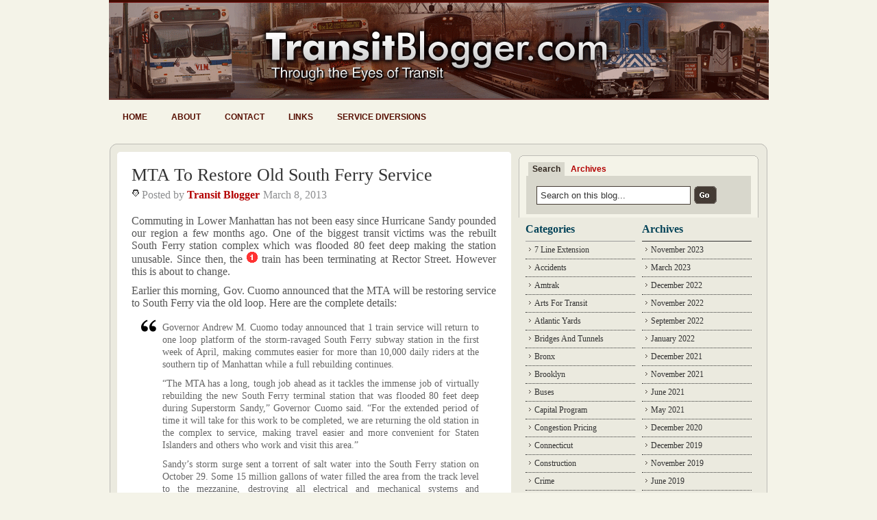

--- FILE ---
content_type: text/css
request_url: http://www.transitblogger.com/wp-content/themes/WP_Premium/style-red.css
body_size: 2172
content:
/* RED Color scheme inspiration with thanks from - Cameron Moll's http://authenticjobs.com/ */

body {
	color: #555;
	background-color: #f4f3e8;
	background-repeat: no-repeat;
	background-position: center top;
}
img {
	border: none;
	background: none;
}
hr {
	color: #fff;
	border-top: 1px dotted #D3D3D3;
}
blockquote{
	background: url(images/quote.gif) no-repeat;
       color: #666666;
	}
/*************************************
	Links
**************************************/
a {
	color: #b30000;
	}
	
a:hover{
	color: #333;
	}
/*************************************
	Headings
**************************************/
h1, h3 {
	color: #570e00;
	}
h1 a, h3 a{
	color: #333;
}
h1 a:hover, h3 a:hover {
	color: #044358;
}
h2 {
	color: #570e00;
}
	
h2 a{
	color: #570e00;
}
h2 a:hover {
	color: #333;
	}
h3 a{
	color: #333;
}
#sidebar h2 {
	color: #044358;
}
#sidebar #popular h2 {
	color: #333;
}
h6 {
	color: #000;
}
/*************************************
	Header
**************************************/
#header { 
	background:url(images/header.gif) no-repeat; 
       margin: 0px auto 0px;
	padding: 0px 0px 0px 0px;
       width: 963px;
       height: 198px;
       
}
#header-in .title a {
	color: #e8e5cc;
}
#header-in .title a:hover {
	color: #FFF;
}
#header-in .description {
	color: #d27318;
}

/*************************************
	Subscribe form 
**************************************/
.subscribe {
	background:url(images/subscribebg_red.png) bottom left no-repeat;
}
	
.subscribeform p { 
	color:#fff; }
	
.subscribeform .input{
	 background:url(images/sinputbg.png) no-repeat;
	 border:none;} 
.sbutton {
	background:url(images/b_subscribebg_red.png) no-repeat;
	border:none;
	}

 
/*************************************
	Top Search Form
**************************************/
/*Search box Rounded Corner start */
#xsnazzy {background: transparent; }
.xtop, .xbottom { background:transparent; }
.xb2, .xb3, .xb4 {background:#f4f3e8; border-left:1px solid #bdbcb6; border-right:1px solid #bdbcb6;}
.xb1 {background:#bdbcb6;}
.xb2 {border-width:0 2px;}
.xboxcontent {background:#f4f3e8; border:0 solid #bdbcb6; border-width:0 1px;}
/*Search box Rounded Corner End */
#searchform .s {
	background: #fff;
	color: #333;
	border:1px solid #443b34;
}


ul.tablist { 	
	color:#333;}
ul.tablist li  { 
	border-bottom:1px dotted #959595; 
	color: #333;
	background:url(images/bullet-arrow3.gif) no-repeat;
	background-position:3px 8px;}
ul.tablist li a         { 
	color: #333; 
}
ul.tablist li a:hover 	{ 
	color: #b30000;}



 
#searchform .s {
	border: none;
	background: #fff;
	color: #333;
	border:1px solid #443b34;
}


#nav li {
	background: url(images/nav_red.png) top left no-repeat;
	}
#nav ul li:hover, #nav ul li.hover, #nav ul li.current_page_item {
	background: url(images/nav-active_red.png) top left no-repeat; color: #ff4e2c ;
	}
#nav ul li:hover a, #nav ul li.hover a, #nav ul li.current_page_item a {
	color: #fff;	
	background: url(images/nav-active_red.png) top right no-repeat;
	}
#nav ul li a {
	color: #560e00;
	background: url(images/nav_red.png) top right no-repeat;
	}
#nav ul li a:hover {
	color: #fff ;
	background: url(images/nav-active_red.png) top right no-repeat;
	}

/*************************************
	Main Container
**************************************/
#container { 
	background:url(images/container-cbg_red.gif) top repeat-y;
	border: 0px solid black;
	}
.container-top {
	background:url(images/container-bg_red.gif) top left no-repeat;
}
.container-bottom {
	background: url(images/container-bottom_red.gif) no-repeat;
}
/*************************************
	Content
**************************************/
#content .post-meta-top {
	color: #8E8F91;
}
#content .post-bottom {
	border-top: 1px solid #DFE3E6;
	border-bottom: 1px solid #DFE3E6;
	color: #535353;
}
.post-bottom a {
	color: #535353;
}
.cat span {
	background: url(images/i_categories.png) 0px 3px no-repeat;
}
.comm {
	background:url(images/comment_black.png) no-repeat;
}
.auth span {
	background: url(images/i_author.png) 0px 1px no-repeat;
}

.nav-next	{ background:url(images/arrow-right.gif) no-repeat right; }
.nav-previous { background:url(images/arrow-left.gif) no-repeat left; }

/*************************************
**************************************
	Comments
**************************************
**************************************/

.textarea { border:1px solid #ababab;}
.Cbutton { 
	border:none; 
	background:#434343;
	color:#fff;}


/*	Comments	*/

.comment-body {
	background:url(images/quote.png) no-repeat left top;
	background-position:0 0px;
}
.comment-metadata {
	background: #fff;
	color: #ca5433;
}
.comment-metadata a{
	color: #333333;
}
.comment-metadata a:hover {
	color: #FF8800;
}
.authorcomment {
	border-bottom:1px solid #ccc;
	overflow: hidden;
}
.authorcomment .comment-body {
	border: none;	
}
.authorcomment .comment-metadata {
	background: #fff;
	color: #333333;
}
.authorcomment .comment-metadata a {
	color: #b30000;
}
.authorcomment .comment-metadata a:hover {
	color: #333;
}


/*************************************
	Popular Posts Section
**************************************/

 /*popular box Rounded Corner start */
#pxsnazzy {background: transparent; }

.pxtop, .pxbottom { background:transparent; }
.pxb2, .pxb3, .pxb4 {background:#d8d7cc; border-left:1px solid #bdbcb6; border-right:1px solid #bdbcb6;}
.pxb1 {background:#bdbcb6;}
.pxb2 {border-width:0 2px;}
.pxboxcontent { background:#d8d7cc; border:0 solid #bdbcb6; border-width:0 1px;}



/*************************************
	Sidebar
**************************************/
 #sidebar .advertise img {
	border:none;
}


/*popular box Rounded Corner End */

#popular ul li ul {
	border-top: 1px solid #9c9c9c;
}
#popular ul li ul li {
	border-bottom: 1px dotted #333;
	background: url(images/bullet-arrow3.gif) 5px 9px no-repeat;
}
#popular ul li ul li a{
	color: #333;
}
#popular ul li ul li a:hover {
	color:#b30000;
}

/*************************************
	Left Sidebar
**************************************/
#l_sidebar ul li ul {
	border-top: 1px solid #9c9c9c;
}
#l_sidebar ul li ul li {
	border-bottom: 1px dotted #333;
	background: url(images/bullet-arrow3.gif) 5px 9px no-repeat;
}
#l_sidebar ul li ul li a{
	color: #333;
}
#l_sidebar ul li ul li a:hover {
	color:#b30000;
}
#l_sidebar ul li ul li ul li {
	border-bottom: 1px solid #EAF4FF; /*IE Bug Fix */
	border-top: 1px dotted #333;
	background: none;
}
#l_sidebar ul li ul li ul li a{
	color: #333;
}
#l_sidebar ul li ul li ul {
	border: none;
}
#l_sidebar ul li ul li ul li a:hover {
}

/*************************************
	Right Sidebar
**************************************/
#r_sidebar ul li ul {
	border-top: 1px solid #333;
}
#r_sidebar ul li ul li {
	border-bottom: 1px dotted #333;
	background: url(images/bullet-arrow3.gif) 5px 9px no-repeat;
}
#r_sidebar ul li ul li a{
	color: #333;
}
#r_sidebar ul li ul li a:hover {
	color: #b30000;
	text-decoration: underline;
}
#r_sidebar ul li ul li ul li {
	border-bottom: 1px solid #333; /*IE Bug Fix */
	border-top: 1px dotted #333;
	background: none;
}
#r_sidebar ul li ul li ul li a{
	color: #333;
}
#r_sidebar ul li ul li ul {
	border: none;
}
#r_sidebar ul li ul li ul li a:hover {
	color: #b30000;
}

/*************************************
	Footer
**************************************/
#footer { 
	color: #787878;
	}

  .copyright a 	{ color: #787878; }
  .copyright a:hover {color: #000; }
		
  ul#nav-footer li a 		{ color: #b30000; }
  ul#nav-footer li a:hover 	{ color: #333;   }
 
 
  
/*  Tabber  Style start -------------------- */
 

ul.tabbernav li a
{
 border-bottom: none;
 background: #f4f3e8;
}

ul.tabbernav li a:link { color: #b30000; }

ul.tabbernav li a:hover
{
 color: #fff;
 background: #333;
}

ul.tabbernav li.tabberactive a
{
 background-color: #d8d7cc;
 border-bottom: 1px solid #d8d7cc;
 color:#30261e;
}

ul.tabbernav li.tabberactive a:hover
{
 color: #000;
 background: white;
 border-bottom: 1px solid white;
}

/*---- tabbertab = the tab content---------------------*/
.tabberlive .tabbertab {
 border-top:0;
 background:#d8d7cc;
}


 
/*
P.I.E. FLOAT CLEARING
See http://www.positioniseverything.net/easyclearing.html 
--------------------- */

.clearfix:after {
  content: ".";
  clear: both;
  height: 0;
  visibility: hidden;
  display: block;
}
.clearfix {
  display: inline-block; /* Fixes IE/Mac */
}
/* Hides from IE-mac \*/
* html .clearfix {height: 1%;}
.clearfix {display: block;}
/* End hide from IE-mac */		



/* If you wish to have Sidebar on left, Simple remove the code comment from below - /* */

/*
#container { 
	background:#fff url(images/container-cbg_red_m.gif) top repeat-y;
	}
.container-top {
	background:url(images/container-bg_red_m.gif) top left no-repeat;
}
.container-bottom {
	background: url(images/container-bottom_red_m.gif) no-repeat;
}

*/

--- FILE ---
content_type: application/javascript
request_url: http://www.transitblogger.com/wp-content/plugins/sem-subscribe-me/js/scripts.js?ver=20141009
body_size: 570
content:
jQuery(document).ready(function() {
	jQuery("aside.subscribe_me, div.subscribe_me, li.subscribe_me").hover(function() {
		var p = jQuery(this);
		var i = 0;
		do {
			if ( p.children("div.subscribe_me_extra").size() ) {
				p.children("div.subscribe_me_extra").each(function() {
					var t = jQuery(this);
					var token = Math.random();
					
					if ( t.css('opacity') != 1 ) {
						return;
					}
					
					t.data('doFadeToken', token);
					t.data('doFadeIn', token);
					if ( t.data('doFadeOut') ) {
						t.data('doFadeOut', token);
					} else {
						t.data('doFadeOut', false);
					}
					
					setTimeout(function() {
						if ( !t.data('doFadeOut') && t.data('doFadeIn') === t.data('doFadeToken') ) {
							var r = p.children("div.subscribe_me_ruler");
							var d = jQuery(document);
							var w = jQuery(window);
							
							t.css('top', '');
							t.css('left', '');
							
							if ( r.offset().top + t.height() + 12 > w.height() + w.scrollTop() ) {
								t.css('top', p.children("div.subscribe_me_services").offset().top - t.height() - 12);
							}
					
							if ( t.width() > r.width() && r.offset().left > d.width() / 2 ) {
								t.css('left', r.offset().left + r.width() - t.width());
							}
							
							t.data('doFadeOut', token);
							
							t.fadeIn('normal');
						}
					}, 150);
				});
				break;
			}
			p = p.children();
		} while ( p.children().size() && i++ < 10 );
	}, function() {
		var p = jQuery(this);
		var i = 0;
		do {
			if ( p.children("div.subscribe_me_extra").size() ) {
				p.children("div.subscribe_me_extra").each(function() {
					var t = jQuery(this);
					
					t.data('doFadeIn', false);
					
					setTimeout(function() {
						if ( !t.data('doFadeIn') && t.data('doFadeOut') === t.data('doFadeToken') ) {
							t.data('doFadeIn', false);
							t.data('doFadeOut', false);
							t.fadeOut('slow');
						}
					}, 450);
				});
				break;
			}
			p = p.children();
		} while ( p.children().size() && i++ < 10 );
	});
});